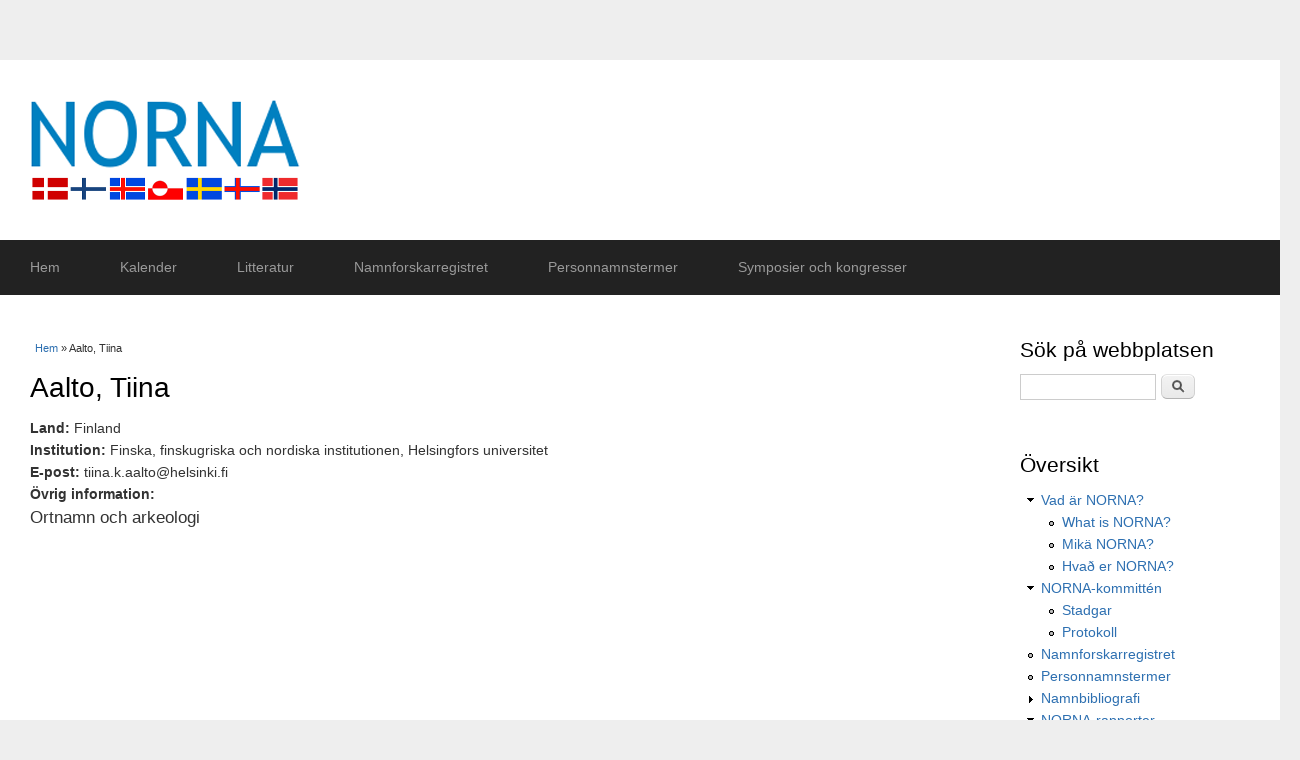

--- FILE ---
content_type: text/html; charset=utf-8
request_url: https://norna.org/content/aalto-tiina-0
body_size: 15306
content:
<!DOCTYPE html>
<html lang="sv" dir="ltr"
  xmlns:content="http://purl.org/rss/1.0/modules/content/"
  xmlns:dc="http://purl.org/dc/terms/"
  xmlns:foaf="http://xmlns.com/foaf/0.1/"
  xmlns:og="http://ogp.me/ns#"
  xmlns:rdfs="http://www.w3.org/2000/01/rdf-schema#"
  xmlns:sioc="http://rdfs.org/sioc/ns#"
  xmlns:sioct="http://rdfs.org/sioc/types#"
  xmlns:skos="http://www.w3.org/2004/02/skos/core#"
  xmlns:xsd="http://www.w3.org/2001/XMLSchema#">
<head>
<meta charset="utf-8" />
<meta name="Generator" content="Drupal 7 (http://drupal.org)" />
<link rel="canonical" href="/content/aalto-tiina-0" />
<link rel="shortlink" href="/node/544" />
<meta name="viewport" content="width=device-width, initial-scale=1, maximum-scale=1" />
<link rel="shortcut icon" href="https://norna.org/sites/default/files/favicon.ico" type="image/vnd.microsoft.icon" />
<title>Aalto, Tiina | NORNA – Nordiska samarbetskommittén för namnforskning</title>
<style type="text/css" media="all">
@import url("https://norna.org/modules/system/system.base.css?s1jm1t");
@import url("https://norna.org/modules/system/system.menus.css?s1jm1t");
@import url("https://norna.org/modules/system/system.messages.css?s1jm1t");
@import url("https://norna.org/modules/system/system.theme.css?s1jm1t");
</style>
<style type="text/css" media="all">
@import url("https://norna.org/modules/aggregator/aggregator.css?s1jm1t");
@import url("https://norna.org/sites/all/modules/calendar/css/calendar_multiday.css?s1jm1t");
@import url("https://norna.org/modules/field/theme/field.css?s1jm1t");
@import url("https://norna.org/modules/node/node.css?s1jm1t");
@import url("https://norna.org/modules/search/search.css?s1jm1t");
@import url("https://norna.org/modules/user/user.css?s1jm1t");
@import url("https://norna.org/sites/all/modules/views/css/views.css?s1jm1t");
@import url("https://norna.org/sites/all/modules/ckeditor/css/ckeditor.css?s1jm1t");
</style>
<style type="text/css" media="all">
@import url("https://norna.org/profiles/acquia/modules/ctools/css/ctools.css?s1jm1t");
@import url("https://norna.org/sites/all/modules/custom_search/custom_search.css?s1jm1t");
</style>
<style type="text/css" media="all">
@import url("https://norna.org/sites/all/themes/multipurpose/style.css?s1jm1t");
@import url("https://norna.org/sites/all/themes/multipurpose/css/responsive.css?s1jm1t");
</style>
<script type="text/javascript" src="https://norna.org/sites/all/modules/jquery_update/replace/jquery/1.12/jquery.min.js?v=1.12.4"></script>
<script type="text/javascript" src="https://norna.org/misc/jquery-extend-3.4.0.js?v=1.12.4"></script>
<script type="text/javascript" src="https://norna.org/misc/jquery-html-prefilter-3.5.0-backport.js?v=1.12.4"></script>
<script type="text/javascript" src="https://norna.org/misc/jquery.once.js?v=1.2"></script>
<script type="text/javascript" src="https://norna.org/misc/drupal.js?s1jm1t"></script>
<script type="text/javascript" src="https://norna.org/sites/all/modules/jquery_update/js/jquery_browser.js?v=0.0.1"></script>
<script type="text/javascript" src="https://norna.org/sites/all/modules/entityreference/js/entityreference.js?s1jm1t"></script>
<script type="text/javascript" src="https://norna.org/sites/default/files/languages/sv_ss1cRB_YOfpAt-dEVEsBYT7j8RIFDoJ7UBJddscTsBg.js?s1jm1t"></script>
<script type="text/javascript" src="https://norna.org/sites/all/modules/custom_search/js/custom_search.js?s1jm1t"></script>
<script type="text/javascript" src="https://norna.org/sites/all/themes/multipurpose/js/retina.js?s1jm1t"></script>
<script type="text/javascript" src="https://norna.org/sites/all/themes/multipurpose/js/plugins.js?s1jm1t"></script>
<script type="text/javascript" src="https://norna.org/sites/all/themes/multipurpose/js/global.js?s1jm1t"></script>
<script type="text/javascript">
<!--//--><![CDATA[//><!--
jQuery.extend(Drupal.settings, {"basePath":"\/","pathPrefix":"","ajaxPageState":{"theme":"multipurpose","theme_token":"p1EcdmrIL_iGu6iShAXCyK0cqnlYgmsjFUACgaCfDJo","js":{"sites\/all\/modules\/jquery_update\/replace\/jquery\/1.12\/jquery.min.js":1,"misc\/jquery-extend-3.4.0.js":1,"misc\/jquery-html-prefilter-3.5.0-backport.js":1,"misc\/jquery.once.js":1,"misc\/drupal.js":1,"sites\/all\/modules\/jquery_update\/js\/jquery_browser.js":1,"sites\/all\/modules\/entityreference\/js\/entityreference.js":1,"public:\/\/languages\/sv_ss1cRB_YOfpAt-dEVEsBYT7j8RIFDoJ7UBJddscTsBg.js":1,"sites\/all\/modules\/custom_search\/js\/custom_search.js":1,"sites\/all\/themes\/multipurpose\/js\/retina.js":1,"sites\/all\/themes\/multipurpose\/js\/plugins.js":1,"sites\/all\/themes\/multipurpose\/js\/global.js":1},"css":{"modules\/system\/system.base.css":1,"modules\/system\/system.menus.css":1,"modules\/system\/system.messages.css":1,"modules\/system\/system.theme.css":1,"modules\/aggregator\/aggregator.css":1,"sites\/all\/modules\/calendar\/css\/calendar_multiday.css":1,"modules\/field\/theme\/field.css":1,"modules\/node\/node.css":1,"modules\/search\/search.css":1,"modules\/user\/user.css":1,"sites\/all\/modules\/views\/css\/views.css":1,"sites\/all\/modules\/ckeditor\/css\/ckeditor.css":1,"profiles\/acquia\/modules\/ctools\/css\/ctools.css":1,"sites\/all\/modules\/custom_search\/custom_search.css":1,"sites\/all\/themes\/multipurpose\/style.css":1,"sites\/all\/themes\/multipurpose\/css\/responsive.css":1}},"custom_search":{"form_target":"_self","solr":0},"urlIsAjaxTrusted":{"\/content\/aalto-tiina-0":true,"\/content\/aalto-tiina-0?destination=node\/544":true}});
//--><!]]>
</script>
<!--[if lt IE 9]><script src="/sites/all/themes/multipurpose/js/html5.js"></script><![endif]-->
</head>
<body class="html not-front not-logged-in one-sidebar sidebar-first page-node page-node- page-node-544 node-type-namnforskare">
    <div id="wrap" class="clr container">
  <div id="header-wrap" class="clr fixed-header">
    <header id="header" class="site-header clr">
      <div id="logo" class="clr">
                <div id="site-logo"><a href="/" title="Hem">
          <img src="https://norna.org/sites/default/files/NORNA%20logo_1.png" alt="Hem" />
        </a></div>              </div>
          </header>
  </div>

  <div id="sidr-close"><a href="#sidr-close" class="toggle-sidr-close"></a></div>
  <div id="site-navigation-wrap">
    <a href="#sidr-main" id="navigation-toggle"><span class="fa fa-bars"></span>Menu</a>
    <nav id="site-navigation" class="navigation main-navigation clr" role="navigation">
      <div id="main-menu" class="menu-main-container">
        <ul class="menu"><li class="first leaf"><a href="/" title="">Hem</a></li>
<li class="leaf"><a href="/calendar" title="">Kalender</a></li>
<li class="leaf"><a href="/litteratur">Litteratur</a></li>
<li class="leaf"><a href="/namnforskare" title="">Namnforskarregistret</a></li>
<li class="leaf"><a href="/personnamnstermer" title="Personnamnsterminologisk databas">Personnamnstermer</a></li>
<li class="last leaf"><a href="/symposier-och-kongresser" title="NORNA-symposier och nordiska namnforskarkongresser">Symposier och kongresser</a></li>
</ul>      </div>
    </nav>
  </div>
  
  

  

  <div id="main" class="site-main clr">
        <div id="primary" class="content-area clr">
      <section id="content" role="main" class="site-content left-content clr">
        <div id="breadcrumbs"><h2 class="element-invisible">Du är här</h2><nav class="breadcrumb"><a href="/">Hem</a> » Aalto, Tiina</nav></div>                        <div id="content-wrap">
                    <h1 class="page-title">Aalto, Tiina</h1>                                                  <div class="region region-content">
  <div id="block-system-main" class="block block-system">

      
  <div class="content">
                        <span property="dc:title" content="Aalto, Tiina" class="rdf-meta element-hidden"></span>  
      
    
  <div class="content">
    <div class="field field-name-field-land field-type-list-text field-label-inline clearfix"><div class="field-label">Land:&nbsp;</div><div class="field-items"><div class="field-item even">Finland</div></div></div><div class="field field-name-field-institution field-type-text field-label-inline clearfix"><div class="field-label">Institution:&nbsp;</div><div class="field-items"><div class="field-item even">Finska, finskugriska och nordiska institutionen, Helsingfors universitet</div></div></div><div class="field field-name-field-e-post field-type-text field-label-inline clearfix"><div class="field-label">E-post:&nbsp;</div><div class="field-items"><div class="field-item even">tiina.k.aalto@helsinki.fi</div></div></div><div class="field field-name-body field-type-text-with-summary field-label-above"><div class="field-label">Övrig information:&nbsp;</div><div class="field-items"><div class="field-item even" property="content:encoded"><p>Ortnamn och arkeologi</p>
</div></div></div>  </div>

      <footer>
          </footer>
  
    </div>
  
</div> <!-- /.block -->
</div>
 <!-- /.region -->
        </div>
      </section>

              <aside id="secondary" class="sidebar-container" role="complementary">
         <div class="region region-sidebar-first">
  <div id="block-search-form" class="block block-search">

        <h2 >Sök på webbplatsen</h2>
    
  <div class="content">
    <form class="search-form" role="search" action="/content/aalto-tiina-0" method="post" id="search-block-form" accept-charset="UTF-8"><div><div class="container-inline">
    <div class="form-item form-type-textfield form-item-search-block-form">
  <input title="Skriv in det ord du söker." class="custom-search-box form-text" placeholder="" type="text" id="edit-search-block-form--2" name="search_block_form" value="" size="15" maxlength="128" />
</div>
<div class="form-actions form-wrapper" id="edit-actions"><input type="submit" id="edit-submit" name="op" value="Sök" class="form-submit" /></div><input type="hidden" name="form_build_id" value="form-LJIjXN9Ga-TB1FQp5J70zqPrQpKOXpUjbBADQZveBZo" />
<input type="hidden" name="form_id" value="search_block_form" />
</div>
</div></form>  </div>
  
</div> <!-- /.block -->
<div id="block-system-navigation" class="block block-system block-menu">

        <h2 >Översikt</h2>
    
  <div class="content">
    <ul class="menu"><li class="first expanded"><a href="/vad-%C3%A4r-norna" title="">Vad är NORNA?</a><ul class="menu"><li class="first leaf"><a href="/what-norna" title="">What is NORNA?</a></li>
<li class="leaf"><a href="/mik%C3%A4-norna" title="">Mikä NORNA?</a></li>
<li class="last leaf"><a href="/hva%C3%B0-er-norna" title="">Hvað er NORNA?</a></li>
</ul></li>
<li class="expanded"><a href="/norna-kommitt%C3%A9n" title="">NORNA-kommittén</a><ul class="menu"><li class="first leaf"><a href="/stadgar" title="">Stadgar</a></li>
<li class="last leaf"><a href="/protokoll">Protokoll</a></li>
</ul></li>
<li class="leaf"><a href="/namnforskare" title="">Namnforskarregistret</a></li>
<li class="leaf"><a href="/personnamnstermer" title="">Personnamnstermer</a></li>
<li class="collapsed"><a href="/namnbibliografi">Namnbibliografi</a></li>
<li class="expanded"><a href="/rapporter" title="">NORNA-rapporter</a><ul class="menu"><li class="first leaf"><a href="/digitaliserade-artiklar">Digitaliserade artiklar</a></li>
<li class="last expanded"><a href="/redaktorer" title="">För redaktörer</a><ul class="menu"><li class="first leaf"><a href="/redaktorsanvisningar-norna-rapporter" title="">Redaktörsanvisningar</a></li>
<li class="leaf"><a href="/manuskriptanvisningar-norna-rapporter" title="">Manuskriptanvisningar</a></li>
<li class="last leaf"><a href="/bedomningsformular-norna-rapporter" title="">Bedömningsformulär</a></li>
</ul></li>
</ul></li>
<li class="expanded"><a href="/publikationer" title="">Andra publikationer</a><ul class="menu"><li class="first last leaf"><a href="/nya-publikationer" title="">Nya publikationer</a></li>
</ul></li>
<li class="leaf"><a href="/nyhetsbrev" title="">Nyhetsbrev (t.o.m. 2013)</a></li>
<li class="collapsed"><a href="/nonelex" title="">NONELex</a></li>
<li class="last leaf"><a href="/l-nkar">Länkar</a></li>
</ul>  </div>
  
</div> <!-- /.block -->
<div id="block-views-kalender-block-2" class="block block-views">

        <h2 >Evenemang</h2>
    
  <div class="content">
    <div class="view view-kalender view-id-kalender view-display-id-block_2 view-dom-id-fb33ce00a5e4c7aa715095bd423d2500">
        
  
  
      <div class="view-content">
      <div class="item-list">    <ul>          <li class="views-row views-row-1 views-row-odd views-row-first views-row-last">  
  <div class="views-field views-field-title">        <span class="field-content"><a href="/content/51-norna-symposiet-namn-och-kulturarv-reykjav%C3%ADk-19%E2%80%9321-maj-2026">51. NORNA-symposiet: Namn och kulturarv, Reykjavík, 19–21 maj 2026</a></span>  </div>  
  <div class="views-field views-field-field-datum">        <div class="field-content"><span  class="date-display-range"><span  property="dc:date" datatype="xsd:dateTime" content="2026-05-19T00:00:00+02:00" class="date-display-start">19 maj 2026</span> till <span  property="dc:date" datatype="xsd:dateTime" content="2026-05-21T00:00:00+02:00" class="date-display-end">21 maj 2026</span></span></div>  </div></li>
      </ul></div>    </div>
  
  
  
  
  
  
</div>  </div>
  
</div> <!-- /.block -->
<div id="block-user-login" class="block block-user">

        <h2 >Användarinloggning</h2>
    
  <div class="content">
    <form action="/content/aalto-tiina-0?destination=node/544" method="post" id="user-login-form" accept-charset="UTF-8"><div><div class="form-item form-type-textfield form-item-name">
  <label for="edit-name">Användarnamn <span class="form-required" title="Detta fält är obligatoriskt.">*</span></label>
 <input type="text" id="edit-name" name="name" value="" size="15" maxlength="60" class="form-text required" />
</div>
<div class="form-item form-type-password form-item-pass">
  <label for="edit-pass">Lösenord <span class="form-required" title="Detta fält är obligatoriskt.">*</span></label>
 <input type="password" id="edit-pass" name="pass" size="15" maxlength="128" class="form-text required" />
</div>
<div class="item-list"><ul><li class="first last"><a href="/user/password" title="Begär nytt lösenord via e-post.">Begär nytt lösenord</a></li>
</ul></div><input type="hidden" name="form_build_id" value="form-llGBVKgqma7zuPZgh9wAA2KWxMrocCMFO5kLVWyLQI0" />
<input type="hidden" name="form_id" value="user_login_block" />
<div class="form-actions form-wrapper" id="edit-actions--2"><input type="submit" id="edit-submit--2" name="op" value="Logga in" class="form-submit" /></div></div></form>  </div>
  
</div> <!-- /.block -->
</div>
 <!-- /.region -->
        </aside> 
          </div>
  </div>

    <div id="footer-wrap" class="site-footer clr">
    <div id="footer" class="clr">
            
              <div class="span_1_of_1 col col-1">
          <div class="region region-footer">
  <div id="block-block-1" class="block block-block">

      
  <div class="content">
    <p> </p>
<p><em>Denna webbplats med allt dess innehåll är © NORNA 1971–.</em></p>
  </div>
  
</div> <!-- /.block -->
</div>
 <!-- /.region -->
        </div>
          </div>
  </div>
  
  <footer id="copyright-wrap" class="clear">
    <div id="copyright">Copyright &copy; 2026, <a href="/"></a>. Theme by  <a href="http://www.devsaran.com" title="Devsaran" target="_blank">Devsaran</a>.</div>
  </footer>
</div>  </body>
</html>